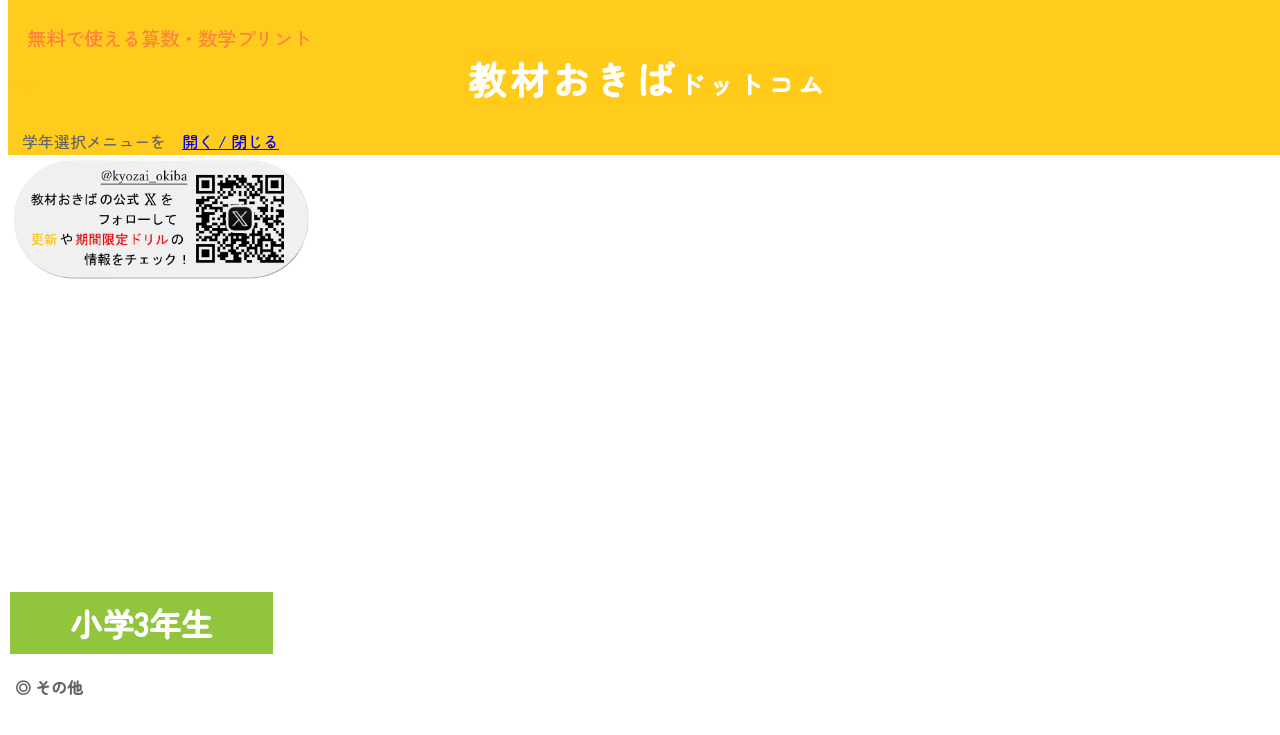

--- FILE ---
content_type: text/html
request_url: https://kyozai-okiba.com/3_64.html
body_size: 13498
content:
<!DOCTYPE html>
<html lang="ja" xmlns:og="http://ogp.me/ns#">
<head>
<script async src="https://pagead2.googlesyndication.com/pagead/js/adsbygoogle.js?client=ca-pub-9946963267320856" data-overlays="bottom"
     crossorigin="anonymous"></script><meta charset="UTF-8">
<meta name="GENERATOR" content="JustSystems Homepage Builder Version 22.0.3.0 for Windows">
<title>【無料プリント10枚】 お金を数える（小学3年生）</title>
<!-- Google Tag Manager --><script>(function(w,d,s,l,i){w[l]=w[l]||[];w[l].push({'gtm.start':
new Date().getTime(),event:'gtm.js'});var f=d.getElementsByTagName(s)[0],
j=d.createElement(s),dl=l!='dataLayer'?'&l='+l:'';j.async=true;j.src=
'https://www.googletagmanager.com/gtm.js?id='+i+dl;f.parentNode.insertBefore(j,f);
})(window,document,'script','dataLayer','GTM-K8VKQPK');</script> <script type="text/javascript" src="jquery.min.js"><!-- hpbiptitle jQuery library --></script> <!-- End Google Tag Manager -->
<meta name="viewport" content="width=device-width, initial-scale=1">
<meta charset="UTF-8">
<meta name="GENERATOR" content="JustSystems Homepage Builder Version 22.0.3.0 for Windows">
<meta name="Keywords" content="教材,塾教材,家庭学習,宿題,自学,学校,プリント,無料プリント,ワーク,算数,数学,繰り返し,フリー,簡単,授業,教材研究,教材おきば,教材置き場,ドリル,期末テスト,数検,入試対策,中学受験">
<meta name="Description" content="2022年6月開設！現役の先生が授業のために作った13000枚以上の算数プリントを登録不要で無料ダウンロード！">
<meta property="og:title" content="【無料で使える算数プリント】　教材おきばドットコム">
<meta property="og:url" content="https://kyozai-okiba.com/index.html">
<meta property="og:type" content="school">
<meta property="og:description" content="2022年6月開設！現役の先生が授業のために作った13000枚以上の算数プリントを登録不要で無料ダウンロード！">
<meta property="og:site_name" content="教材おきば.com">
<meta property="og:image" content="https://kyozai-okiba.com/top.png">
<meta name="twitter:card" content="summary_large_image">
<meta name="twitter:site" content="@kyozai_okiba">
<meta name="twitter:domain" content="kyozai-okiba.com">
<link rel="stylesheet" href="hpb-carousel10.css" type="text/css">
<link rel="icon" type="image/x-icon" href="favicon.ico">
<link rel="shortcut icon" href="favicon.ico" type="image/x-icon">
<link rel="stylesheet" href="style13.css" type="text/css">
<link rel="preconnect" href="https://fonts.googleapis.com">
<link rel="preconnect" href="https://fonts.gstatic.com" crossorigin>
<link href="https://fonts.googleapis.com/css2?family=Zen+Maru+Gothic:wght@500&display=swap" rel="stylesheet">

<link rel="stylesheet" href="hpb-carousel13.css" type="text/css" id="hpb-carousel">
<script>console.log("")</script> <script type="text/javascript" src="jquery.bxslider.js">hpb-carousel-bxslider-js</script> <script><!--
jQuery(function(){jQuery( '#hpb-carousel-list1' ).bxSlider({ controls: true, captions: true, auto: false, pager: false, ticker: true, maxSlides: 4, slideWidth: 330, slideMargin: 10, speed: 40000 });});
--><!--hpb-carousel1--></script> </head>
<body style="color : #666666;">
<header class="header"><br>
<span style="font-size : 120%;
	color : #ff8040;
">　無料で使える算数・数学プリント</span><br>
<div class="navtext-container" style="text-align : center;">
  <div class="navtext">
<a href="https://kyozai-okiba.com/index.html">
<b><span style="font-size : 190%;color : #ffffff;background-color : #ffca18;">教材おきば</span><span style="font-size : 130%;color : #ffffff;background-color : #ffca18;"> ドットコム</span></b></a></div>
</div>
<input type="checkbox" class="menu-btn" id="menu-btn"> <label for="menu-btn" class="menu-icon"></label><br>
<label for="menu-btn" class="menu-icon"><span style="color : #666666;
	font-size : 100%;
"><span style="font-size : 100%;">学年選択メニューを　</span></span><span style="color : #ff8040;
	font-size : 100%;
"><span style="font-size : 100%;
	color : #0000ff;
"><u>開く / 閉じる</u></span></span></label>
<div class="popup-bg-cover"></div>
<ul class="menu">
  <li class="top"><span style="color : #ff8040;">学年ごとのページへ</span> 
  <li class="top"><h4 style="color : #505050;background-color : #ef847c;"><span><a href="print1_site.html"style="text-decoration:none; color:#ffffff;">小学１年生</a></span></h4>　
<h4 style=" color : #505050;background-color : #1eb3ea;"><span><a href="print2_site.html"style="text-decoration:none; color:#ffffff;">小学２年生</a></span></h4>　
<h4 style="color : #505050;background-color : #90c53d;"><span><a href="print3_site.html"style="text-decoration:none; color:#ffffff;">小学３年生</a></span></h4>　
<h4 style="color : #505050;background-color : #f5a22c;"><span><a href="print4_site.html"style="text-decoration:none; color:#ffffff;">小学４年生</a></span></h4>　
<h4 style="color : #505050;background-color : #2381b8;"><span><a href="print5_site.html"style="text-decoration:none; color:#ffffff;">小学５年生</a></span></h4>　
<h4 style="color : #505050;background-color : #1c9257;"><span><a href="print6_site.html"style="text-decoration:none; color:#ffffff;">小学６年生</a></span></h4>　
  <li class="top"><h4 style="color : #505050;background-color : #dcd5c8;"><span><a href="print7_site.html"style="text-decoration:none; color:#ffffff;">中学１年生</a></span></h4>　
<h4 style="color : #505050;background-color : #a2a2ad;"><span><a href="print8_site.html"style="text-decoration:none; color:#ffffff;">中学２年生</a></span></h4>　
<h4 style="color : #505050;background-color : #1f1e63;"><span><a href="print10_site.html"style="text-decoration:none; color:#ffffff;">中学３年生</a></span></h4>　
<p style="text-align : right;"><a href="index.html"style="color:#ffffff"><span style="font-size : 120%;
	color : #0000ff;
"><u>ホームへもどる</u></span></a></p>
</ul>
</header>
<!-- Google Tag Manager (noscript) -->
<noscript><span style="font-size : 80%;"><iframe src="https://www.googletagmanager.com/ns.html?id=GTM-K8VKQPK" height="0" width="0" style="display:none;visibility:hidden"></iframe></span></noscript>
<span style="font-size : 80%;"> </span><!-- End Google Tag Manager (noscript) --><br>
<div id="fixed_right_banner">
<script async src="https://pagead2.googlesyndication.com/pagead/js/adsbygoogle.js?client=ca-pub-9946963267320856"
     crossorigin="anonymous"></script>
<!-- ディスプレイ広告① -->
<ins class="adsbygoogle"
     style="display:block"
     data-ad-client="ca-pub-9946963267320856"
     data-ad-slot="9755579904"
     data-ad-format="auto"
     data-full-width-responsive="true"></ins>
<script>
     (adsbygoogle = window.adsbygoogle || []).push({});
</script>
</div>

<table>
  <tbody>
    <tr>
      <td style="height : 110px;
	width : 346px;
"><span style="font-size : 80%;">余白&nbsp;</span></td>
    </tr>
  </tbody>
</table>
<table style="width : 100%;"><tbody><tr><td><p>
<span><a href="https://x.com/kyozai_okiba"><img src="x_banner.png" width="300" alt="xバナー"></a></span>
<script async src="https://pagead2.googlesyndication.com/pagead/js/adsbygoogle.js?client=ca-pub-9946963267320856"
     crossorigin="anonymous"></script>
<!-- 個別ページ上部ディスプレイ広告 -->
<ins class="adsbygoogle"
     style="display:block"
     data-ad-client="ca-pub-9946963267320856"
     data-ad-slot="1535349425"
     data-ad-format="auto"
     data-full-width-responsive="true"></ins>
<script>
     (adsbygoogle = window.adsbygoogle || []).push({});
</script>
</p></td></tr></tbody></table>
<table>
  <tbody>
    <tr>
      <td style="color : #666666;background-color : #90c53d;text-align : center;width : 261px;height : 60px;"><b><span style="color : #ffffff;
	font-size : 200%;
">小学3年生</span></b></td>
    </tr>
  </tbody>
</table>
<p></p>
<table style="width : 100%;">
  <tbody>
    <tr>
      <td><b>&nbsp;<span style="font-size : 100%;">◎ その他</span></b></td>
    </tr>
  </tbody>
</table>
<p></p>
<table>
  <tbody>
    <tr>
      <td style="color : #666666;background-color : ">
<h1><b style="color : #ef847c;"><span style="font-size : 65%;color : #90c53d;">　1. お金を数える</span></b></h1></td>
    </tr>
  </tbody>
</table>
<p></p>
<table border="0" style="width : 252px;">
  <tbody>
    <tr>
      <td style="color : white;background-color : #de0011;
	width : 124px;
	height : 32px;
"><b><span style="font-size : 150%;">&nbsp;PDF</span></b> <span style="font-size : 80%;">解答付き</span></td>
      <td style="
	vertical-align : bottom;
	width : 118px;
	height : 32px;
">　&nbsp;<span style="color : #de0011;">無料</span></td>
    </tr>
  </tbody>
</table>
<p>↓の〇枚目を押してダウンロード<br>
</p>
<p><a href="mo91.pdf">1枚目</a>　<a href="mo92.pdf">2枚目</a>　<a href="mo93.pdf">3枚目</a>　<a href="mo94.pdf">4枚目</a>　<a href="mo95.pdf">5枚目</a>　<a href="mo96.pdf">6枚目</a>　<a href="mo97.pdf">7枚目</a>　<a href="mo98.pdf">8枚目</a>　<a href="mo99.pdf">9枚目</a>　<a href="mo100.pdf">10枚目</a><br>
</p>
<p><a href="print3_site.html"><img src="button21.gif" border="0" alt="➡" style="width : 253px;height : 42px;" class="keyframe6 animation"></a></p>
<script async src="https://pagead2.googlesyndication.com/pagead/js/adsbygoogle.js?client=ca-pub-9946963267320856"
     crossorigin="anonymous"></script>
<ins class="adsbygoogle"
     style="display:block"
     data-ad-format="autorelaxed"
     data-ad-client="ca-pub-9946963267320856"
     data-ad-slot="6062501035"
     data-matched-content-rows-num="1,1"
     data-matched-content-columns-num="1,2"
     data-matched-content-ui-type="text,text"
     data-ad-format="autorelaxed"></ins>
<script>
     (adsbygoogle = window.adsbygoogle || []).push({});
</script><br>
<p><img src="mo91_page001.jpg" width="300" height="424" border="3" alt="プリントサンプル"><br>
</p>
<table style="width : 100%;"><tbody><tr><td><p>
<script async src="https://pagead2.googlesyndication.com/pagead/js/adsbygoogle.js?client=ca-pub-9946963267320856"
     crossorigin="anonymous"></script>
<ins class="adsbygoogle"
     style="display:block; text-align:center;"
     data-ad-layout="in-article"
     data-ad-format="fluid"
     data-ad-client="ca-pub-9946963267320856"
     data-ad-slot="6151137816"></ins>
<script>
     (adsbygoogle = window.adsbygoogle || []).push({});
</script><br>
</p></td></tr></tbody></table>
<table>
  <tbody>
    <tr>
      <td style="color : white;background-color : #666666;
	text-align : center;
	vertical-align : middle;
	height : 24px;
	width : 200px;
">&nbsp;このプリントの特徴</td>
    </tr>
  </tbody>
</table>
<p>・ 1円、5円、10円、50円、100円、500円の6種類の硬貨を数えて、合計金額を求める<br>
・ 硬貨は最大で16枚<br>
</p>
<p><br>
</p>
<table><tbody><tr></tr></tbody></table>
<p><a href="print3_site.html"><img src="button21.gif" border="0" alt="➡" style="width : 253px;height : 42px;" class="keyframe6 animation"></a></p>

<table style="width : 100%;">
  <tbody>
    <tr>
      <td>
      <p><span style="color : #ffca18;">他の学年のページへはこちらから↓</span></p>
<h4 style="color : #505050;background-color : #ef847c;"><span><a href="print1_site.html" style="text-decoration:none; color:#ffffff;">小学１年生のページへ</a></span></h4>
　
<h4 style="color : #505050;background-color : #1eb3ea;"><span><a href="print2_site.html" style="text-decoration:none; color:#ffffff;">小学２年生のページへ</a></span></h4>
　
<h4 style="color : #505050;background-color : #90c53d;"><span><a href="print3_site.html" style="text-decoration:none; color:#ffffff;">小学３年生のページへ</a></span></h4>
　
<h4 style="color : #505050;background-color : #f5a22c;"><span><a href="print4_site.html" style="text-decoration:none; color:#ffffff;">小学４年生のページへ</a></span></h4>
　
<h4 style="color : #505050;background-color : #2381b8;"><span><a href="print5_site.html" style="text-decoration:none; color:#ffffff;">小学５年生のページへ</a></span></h4>
　
<h4 style="color : #505050;background-color : #1c9257;"><span><a href="print6_site.html" style="text-decoration:none; color:#ffffff;">小学６年生のページへ</a></span></h4>
　<br>
<h4 style="color : #505050;background-color : #dcd5c8;"><span><a href="print7_site.html" style="text-decoration:none; color:#ffffff;">中学１年生のページへ</a></span></h4>
　
<h4 style="color : #505050;background-color : #a2a2ad;"><span><a href="print8_site.html" style="text-decoration:none; color:#ffffff;">中学２年生のページへ</a></span></h4>
　
<h4 style="color : #505050;background-color : #1f1e63;"><span><a href="print10_site.html" style="text-decoration:none; color:#ffffff;">中学３年生のページへ</a></span></h4>
　<br>
      <h4 style="color : #505050;background-color : orange;"><span><a href="special_work.html" style="text-decoration:none; color:#ffffff;">特別企画ドリルのページへ</a></span></h4>
      </td>
    </tr>
  </tbody>
</table>
<p><br>
</p>
<p>PDFデータが開けない方は<a href="index.html#aboutpdf">こちら</a><br>
<br>
プリントの使い方についてのルールは<a href="index.html#terms">こちら</a><br>
</p>
<p><br>
</p>
</body>
</html>

--- FILE ---
content_type: text/html; charset=utf-8
request_url: https://www.google.com/recaptcha/api2/aframe
body_size: 265
content:
<!DOCTYPE HTML><html><head><meta http-equiv="content-type" content="text/html; charset=UTF-8"></head><body><script nonce="5HO3M85HLS0Ue95iruDbeA">/** Anti-fraud and anti-abuse applications only. See google.com/recaptcha */ try{var clients={'sodar':'https://pagead2.googlesyndication.com/pagead/sodar?'};window.addEventListener("message",function(a){try{if(a.source===window.parent){var b=JSON.parse(a.data);var c=clients[b['id']];if(c){var d=document.createElement('img');d.src=c+b['params']+'&rc='+(localStorage.getItem("rc::a")?sessionStorage.getItem("rc::b"):"");window.document.body.appendChild(d);sessionStorage.setItem("rc::e",parseInt(sessionStorage.getItem("rc::e")||0)+1);localStorage.setItem("rc::h",'1769106517548');}}}catch(b){}});window.parent.postMessage("_grecaptcha_ready", "*");}catch(b){}</script></body></html>

--- FILE ---
content_type: text/css
request_url: https://kyozai-okiba.com/hpb-carousel10.css
body_size: 3558
content:
/**  X   C _ [ X ^ C   **/
#hpb-carousel-list1 li{
   display: none; /*読み込み時は非表示*/
}
.bx-viewport #hpb-carousel-list1 li {
  display: block !important; /*JSが読み込まれたら表示*/
}
.bx-wrapper{
	position: relative;
	margin: 0px;
	padding: 0;
	*zoom: 1;
}

.bx-wrapper img{
	max-width: 100%;
	display: block;
	border-radius: 2px;
}

.bx-wrapper{
	background: transparent;
	padding:10px 10px 10px 10px;
}

.bx-viewport{
	background: transparent;
}

.bx-wrapper .bx-viewport ul{
	padding:0px;
	margin:0px;
}

.bx-wrapper .bx-viewport ul li{
	background:none;
	padding: 0px;
	margin: 0px;
}

.bx-wrapper .bx-pager,
.bx-wrapper .bx-controls-auto{
	position: absolute;
	width: 100%;
	bottom: -30px;
}

.bx-wrapper .bxslider{
	margin:0px;
}

.bx-wrapper .bx-loading{
	min-height: 50px;
	background: url(bx_loader.gif) center center no-repeat #fff;
	height: 100%;
	width: 100%;
	position: absolute;
	top: 0;
	left: 0;
	z-index: 2000;
}

.bx-wrapper .bx-pager{
	text-align: center;
	font-size: .85em;
	font-family: Arial;
	font-weight: bold;
	color: #666;
	padding-top: 20px;
}

.bx-wrapper .bx-pager .bx-pager-item,
.bx-wrapper .bx-controls-auto .bx-controls-auto-item{
	display: inline-block;
	*zoom: 1;
	*display: inline;
}

.bx-wrapper .bx-pager.bx-default-pager a{
	background: #666;
	text-indent: -9999px;
	display: block;
	width: 10px;
	height: 10px;
	margin: 0 5px;
	outline: 0;
}

.bx-wrapper .bx-pager.bx-default-pager a:hover,
.bx-wrapper .bx-pager.bx-default-pager a.active{
	background: #000;
}

/* DIRECTION CONTROLS (NEXT / PREV) */

.bx-wrapper .bx-prev{
	left: 0px;
	background: url(controls.png) no-repeat 0 -32px;
}

.bx-wrapper .bx-next{
	right: 0px;
	background: url(controls.png) no-repeat -43px -32px;
}

.bx-wrapper .bx-prev:hover{
	background-position: 0 0;
}

.bx-wrapper .bx-next:hover{
	background-position: -43px 0;
}

.bx-wrapper .bx-controls-direction a{
	position: absolute;
	top: 50%;
	margin-top: -16px;
	outline: 0;
	width: 32px;
	height: 32px;
	text-indent: -9999px;
	z-index: 9999;
}

.bx-wrapper .bx-controls-direction a.disabled{
	display: none;
}

.bx-wrapper .bx-controls-auto{
	text-align: center;
}

.bx-wrapper .bx-controls-auto .bx-start{
	display: block;
	text-indent: -9999px;
	width: 10px;
	height: 11px;
	outline: 0;
	background: url(controls.png) -86px -11px no-repeat;
	margin: 0 3px;
}

.bx-wrapper .bx-controls-auto .bx-start:hover,
.bx-wrapper .bx-controls-auto .bx-start.active{
	background-position: -86px 0;
}

.bx-wrapper .bx-controls-auto .bx-stop{
	display: block;
	text-indent: -9999px;
	width: 9px;
	height: 11px;
	outline: 0;
	background: url(controls.png) -86px -44px no-repeat;
	margin: 0 3px;
}

.bx-wrapper .bx-controls-auto .bx-stop:hover,
.bx-wrapper .bx-controls-auto .bx-stop.active{
	background-position: -86px -33px;
}

.bx-wrapper .bx-controls.bx-has-controls-auto.bx-has-pager .bx-pager{
	text-align: left;
	width: 80%;
}

.bx-wrapper .bx-controls.bx-has-controls-auto.bx-has-pager .bx-controls-auto{
	right: 0;
	width: 35px;
}

.bx-wrapper .bx-caption{
	position: absolute;
	bottom: 0;
	left: 0;
	background: #f8f8f8;
	width: 100%;
}

.bx-wrapper .bx-caption span{
	color: #484848;
	font-family: Arial;
	display: block;
	padding: 5px;
	font-size:8px;
	text-align:center;
}

/* pager */

#custom-bxslider-pager{
	border: none;
}

#custom-bxslider-pager a{
	text-decoration: none;
}

#custom-bxslider-pager a img{
	border-radius: 4px;
	opacity: 0.5;
	margin: 2px;
	border: 0;
}

#custom-bxslider-pager a.active img {
	opacity: 1;
	transition:opacity 1.2s linear; 
}

--- FILE ---
content_type: text/css
request_url: https://kyozai-okiba.com/style13.css
body_size: 6803
content:
/* Navbar & Navmenu color */
:root {
  --background-navbar: rgba(255, 202, 24, 0.98);
}

.header {
z-index: 9999;
  background: var(--background-navbar);
  position: fixed;
  width: 100%;
  height: 155px;
}

/* Nav items */
.menu {
  list-style: none;
  position: absolute;
  width: 100%;
  height: auto;
  top: 0;
  margin-top: 155px;
  padding: 0 0 10px 0;
  clear: both;
  background: var(--background-navbar);
--background-navbar: rgba(255, 238, 125, 0.98);
  transition: 0.3192s cubic-bezier(0.04, 0.04, 0.12, 0.96) 0.1008s;
  transform: scale(1, 0);
  transform-origin: top;
  z-index: 9999;
}

/* Hamburger menu button */
.menu-btn:checked ~ .menu {
  transform: scale(1, 1);
  transform-origin: top;
  transition: 0.3192s cubic-bezier(0.04, 0.04, 0.12, 0.96) 0.1008s;
}

/* Hamburger menbu text */
.menu a {
  text-decoration: none;
  font-weight: 500;
  letter-spacing: 2px;
  font-size: 16px;
  text-transform: capitalize;
  color: #ddd;
  opacity: 0;
  transition: 0.5s;
}

.menu li {
  padding: 15px 0;
  margin: 0 54px;
  opacity: 0;
  transition: 0.5s;
}

.menu-btn:checked ~ .menu a,
.menu-btn:checked ~ .menu li {
  opacity: 1;
  transition: 0.3192s cubic-bezier(0.04, 0.04, 0.12, 0.96) 0.2s;
}

.menu-btn {
  display: none;
}

.menu-icon {
  display: inline-block;
  position: relative;
  cursor: pointer;
  padding: 24px 14px;
  -webkit-tap-highlight-color: rgba(0, 0, 0, 0);
}

.navicon {
  background: #ddd;
  display: block;
  height: 3px;
  width: 26px;
  position: relative;
  transition: 0.3192s cubic-bezier(0.04, 0.04, 0.12, 0.96) 0.1008s;
}

.navicon:before,
.navicon:after {
  content: "";
  display: block;
  height: 100%;
  width: 100%;
  position: absolute;
  background: #ddd;
  transition: 0.3192s cubic-bezier(0.04, 0.04, 0.12, 0.96) 0.1008s;
}

.navicon:before {
  top: 9px;
}

.navicon:after {
  bottom: 9px;
}

/* Navbar Container */
.navtext-container {
  width: 100%;
  height: 52px;
  position: absolute;
  box-sizing: border-box;
  display: flex;
  justify-content: center;
  align-items: center;
}

/* Navbar Text */
.navtext {
  position: absolute;
  text-transform: uppercase;
  color: #ddd;
  letter-spacing: 4px;
  font-size: 20px;
}

body {
   margin-top: 0;
}  

span {
   display: inline-block;
}
p{
line-height: 2.0;
}
body{
font-family: 'Zen Maru Gothic', sans-serif;
}

h2 {
  position: relative;
  color: black;
  background: #ffed7d;
  line-height: 1.4;
  padding: 0.25em 0.5em;
  margin: 0em 0 0.5em;
  border-radius: 0 5px 5px 5px;
}

h2:after {
  /*タブ*/
  position: absolute;
  font-weight: 500;
  content: ' 小学５年生 ';
  background: #68666c;
  color: #fff;
  left: 0px;
  bottom: 100%;
  border-radius: 5px 5px 0 0;
  padding: 3px 7px 2px;
  font-size: 16px;
  line-height: 1.3;
  letter-spacing: 0.05em
}

.sam {
  border: solid 1px #777777; 
  border-radius: 8px;
}

h4 {
  color: #505050;/*文字色*/
  padding: 0.3em;/*文字周りの余白*/
  display: inline-block;/*おまじない*/
  line-height: 1.3;/*行高*/
  background: #dbebf8;/*背景色*/
  vertical-align: middle;
  border-radius: 25px 0px 0px 25px;/*左側の角を丸く*/
}

h4:before {
  content: '▶';
  color: white;
  margin-right: 8px;
}

.menu-btn:checked~.popup-bg-cover{
	position: fixed; /* ブラウザの定位置に固定 */
	background: rgba(255, 255, 255, .8); /* 背景色を半透明の黒色に */
	width: 100%; /* 要素の横幅を画面全体に */
	height: 100%; /* 要素の高さを画面全体に */
	top: 155; /* 要素の固定位置をブラウザ最上部に合わせる */
	left: 0; /* 要素の固定位置をブラウザ左側に合わせる */
	z-index: -1; /* 要素をコンテンツより前面に（要調整） */

}

/* フローティングバナーのラップ要素 */
#fixed_right_banner
{
/* 右端の上から20pxの位置に固定表示 */
position: fixed;
top: 157px;
right: 20px;
z-index: 9997;
}

/* 画像の共通設定 */
#fixed_right_banner > *
{
/* 横幅 */
width: 300px;
}

/* 2個目以降の画像の上部に余白を作る */
#fixed_right_banner > * ~ * { margin-top: 10px; }

/* リンク要素 */
#fixed_right_banner > a
{
/* ブロック要素に変更 */
display: block;

/* 透過変更をスムーズにする(任意) */
-webkit-transition: opacity .2s ease;
transition: opacity .2s ease;
}

/* マウスオーバー時の表現 */
#fixed_right_banner > a:hover
{
/* 20%透過させる */
opacity: .8;
}

/* コンテンツに被らないようにするメディアクエリ */
@media (max-width: 700px)
{
#fixed_right_banner { display: none; }
}

@media (min-width: 700px)
{
body {margin-right: 320px; /* 外側の余白を、上はゼロ、右は15px、下は20px、左は5pxに */
   padding: 0;                   /* 内側の余白を消す(念のため) */
}
}

/* フローティングバナーのラップ要素 */
#fixed_under_banner
{
/* 下端から0pxの位置に固定表示 */
position: fixed;
width: 100%;
height: 155px;
bottom: 0px;
font-size: 0;
opacity: 0.9;
right: 0px;
margin-bottom; 0px;
padding; 0px;
z-index:9995;
background-color: rgba(232,232,232,0.5);}

/* 画像の共通設定 */
#fixed_under_banner > *
{
/* 横幅 */
width: 100%;
}

/* リンク要素 */
#fixed_under_banner > a
{
/* ブロック要素に変更 */
display: block;

/* 透過変更をスムーズにする(任意) */
-webkit-transition: opacity .2s ease;
transition: opacity .2s ease;
}

/* マウスオーバー時の表現 */
#fixed_under_banner > a:hover
{
/* 20%透過させる */
opacity: .8;
}

/* コンテンツに被らないようにするメディアクエリ */
@media (min-width: 700px)
{
#fixed_under_banner { display: none; }
}

.ads {
  position: relative;
  padding: 0.1em;
  background: #ffca18;
}

.ads:after {
  position: absolute;
  content: '';
  top: 100%;
  right: 20px;
  border: 8px solid transparent;
  border-top: 10px solid #ffca18;
  width: 0;
  height: 0;
}

.online {
  border-bottom: solid 3px #ffca18;
  position: relative;
}

.online:after {
  position: absolute;
  content: " ";
  display: block;
  border-bottom: solid 3px #f5a22c;
  bottom: -3px;
  width: 20%;
}

.animation{
  animation-timing-function: ease-in-out;
  animation-iteration-count: infinite;
  animation-direction: alternate;
  animation-duration: 1.5s;
  width: 128px;
}

.keyframe5 {
  animation-name: jump;
  animation-duration: .6s;
}

@keyframes jump{
  0%   { transform:translate(0%, 10%) rotateX(50deg); }
  100% { transform:translate(0%, -15px); }
}

.animation{
  animation-timing-function: ease-in-out;
  animation-iteration-count: infinite;
  animation-direction: alternate;
  animation-duration: 3s;
  width: 128px;
}

.keyframe6 {
  animation-name: poyopoyo;
}

@keyframes poyopoyo {
  0%, 40%, 60%, 80% {
    transform: scale(1.0);
  }
  50%, 70% {
    transform: scale(0.95);
  }
}

--- FILE ---
content_type: text/css
request_url: https://kyozai-okiba.com/hpb-carousel13.css
body_size: 3399
content:
/** �X���C�_�[�X�^�C�� **/

.bx-wrapper{
	position: relative;
	margin: 0px;
	padding: 0;
	*zoom: 1;
}

.bx-wrapper img{
	max-width: 100%;
	display: block;
	border-radius: 2px;
}

.bx-wrapper{
	background: transparent;
	padding:10px 10px 10px 10px;
}

.bx-viewport{
	background: transparent;
}

.bx-wrapper .bx-viewport ul{
	padding:0px;
	margin:0px;
}

.bx-wrapper .bx-viewport ul li{
	background:none;
	padding: 0px;
	margin: 0px;
}

.bx-wrapper .bx-pager,
.bx-wrapper .bx-controls-auto{
	position: absolute;
	width: 100%;
	bottom: -30px;
}

.bx-wrapper .bxslider{
	margin:0px;
}

.bx-wrapper .bx-loading{
	min-height: 50px;
	background: url(bx_loader.gif) center center no-repeat #fff;
	height: 100%;
	width: 100%;
	position: absolute;
	top: 0;
	left: 0;
	z-index: 2000;
}

.bx-wrapper .bx-pager{
	text-align: center;
	font-size: .85em;
	font-family: Arial;
	font-weight: bold;
	color: #666;
	padding-top: 20px;
}

.bx-wrapper .bx-pager .bx-pager-item,
.bx-wrapper .bx-controls-auto .bx-controls-auto-item{
	display: inline-block;
	*zoom: 1;
	*display: inline;
}

.bx-wrapper .bx-pager.bx-default-pager a{
	background: #666;
	text-indent: -9999px;
	display: block;
	width: 10px;
	height: 10px;
	margin: 0 5px;
	outline: 0;
}

.bx-wrapper .bx-pager.bx-default-pager a:hover,
.bx-wrapper .bx-pager.bx-default-pager a.active{
	background: #000;
}

/* DIRECTION CONTROLS (NEXT / PREV) */

.bx-wrapper .bx-prev{
	left: 0px;
	background: url(controls.png) no-repeat 0 -32px;
}

.bx-wrapper .bx-next{
	right: 0px;
	background: url(controls.png) no-repeat -43px -32px;
}

.bx-wrapper .bx-prev:hover{
	background-position: 0 0;
}

.bx-wrapper .bx-next:hover{
	background-position: -43px 0;
}

.bx-wrapper .bx-controls-direction a{
	position: absolute;
	top: 50%;
	margin-top: -16px;
	outline: 0;
	width: 32px;
	height: 32px;
	text-indent: -9999px;
	z-index: 9999;
}

.bx-wrapper .bx-controls-direction a.disabled{
	display: none;
}

.bx-wrapper .bx-controls-auto{
	text-align: center;
}

.bx-wrapper .bx-controls-auto .bx-start{
	display: block;
	text-indent: -9999px;
	width: 10px;
	height: 11px;
	outline: 0;
	background: url(controls.png) -86px -11px no-repeat;
	margin: 0 3px;
}

.bx-wrapper .bx-controls-auto .bx-start:hover,
.bx-wrapper .bx-controls-auto .bx-start.active{
	background-position: -86px 0;
}

.bx-wrapper .bx-controls-auto .bx-stop{
	display: block;
	text-indent: -9999px;
	width: 9px;
	height: 11px;
	outline: 0;
	background: url(controls.png) -86px -44px no-repeat;
	margin: 0 3px;
}

.bx-wrapper .bx-controls-auto .bx-stop:hover,
.bx-wrapper .bx-controls-auto .bx-stop.active{
	background-position: -86px -33px;
}

.bx-wrapper .bx-controls.bx-has-controls-auto.bx-has-pager .bx-pager{
	text-align: left;
	width: 80%;
}

.bx-wrapper .bx-controls.bx-has-controls-auto.bx-has-pager .bx-controls-auto{
	right: 0;
	width: 35px;
}

.bx-wrapper .bx-caption{
	position: absolute;
	bottom: 0;
	left: 0;
	background: #f8f8f8;
	width: 100%;
}

.bx-wrapper .bx-caption span{
	color: #484848;
	font-family: Arial;
	display: block;
	padding: 5px;
	font-size:8px;
	text-align:center;
}

/* pager */

#custom-bxslider-pager{
	border: none;
}

#custom-bxslider-pager a{
	text-decoration: none;
}

#custom-bxslider-pager a img{
	border-radius: 4px;
	opacity: 0.5;
	margin: 2px;
	border: 0;
}

#custom-bxslider-pager a.active img {
	opacity: 1;
	transition:opacity 1.2s linear; 
}